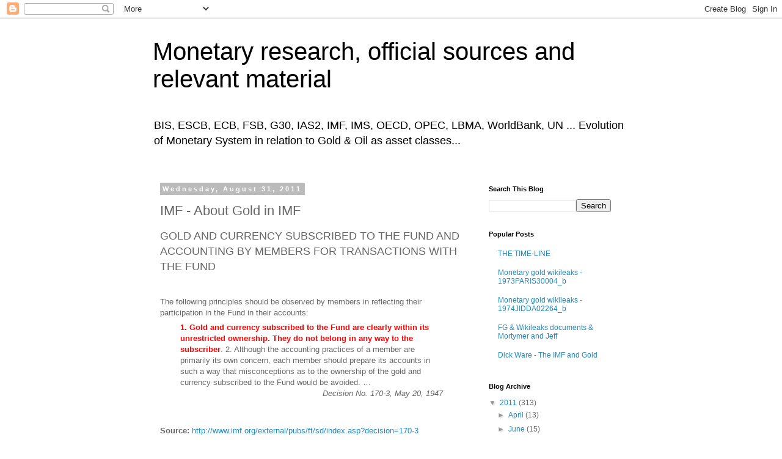

--- FILE ---
content_type: text/html; charset=UTF-8
request_url: https://anotherfreegoldblog.blogspot.com/2011/08/imf-about-gold-in-imf.html
body_size: 12863
content:
<!DOCTYPE html>
<html class='v2' dir='ltr' lang='en'>
<head>
<link href='https://www.blogger.com/static/v1/widgets/335934321-css_bundle_v2.css' rel='stylesheet' type='text/css'/>
<meta content='width=1100' name='viewport'/>
<meta content='text/html; charset=UTF-8' http-equiv='Content-Type'/>
<meta content='blogger' name='generator'/>
<link href='https://anotherfreegoldblog.blogspot.com/favicon.ico' rel='icon' type='image/x-icon'/>
<link href='http://anotherfreegoldblog.blogspot.com/2011/08/imf-about-gold-in-imf.html' rel='canonical'/>
<link rel="alternate" type="application/atom+xml" title="Monetary research, official sources and relevant material - Atom" href="https://anotherfreegoldblog.blogspot.com/feeds/posts/default" />
<link rel="alternate" type="application/rss+xml" title="Monetary research, official sources and relevant material - RSS" href="https://anotherfreegoldblog.blogspot.com/feeds/posts/default?alt=rss" />
<link rel="service.post" type="application/atom+xml" title="Monetary research, official sources and relevant material - Atom" href="https://www.blogger.com/feeds/538730199298720474/posts/default" />

<link rel="alternate" type="application/atom+xml" title="Monetary research, official sources and relevant material - Atom" href="https://anotherfreegoldblog.blogspot.com/feeds/2596443238501008960/comments/default" />
<!--Can't find substitution for tag [blog.ieCssRetrofitLinks]-->
<meta content='http://anotherfreegoldblog.blogspot.com/2011/08/imf-about-gold-in-imf.html' property='og:url'/>
<meta content='IMF - About Gold in IMF' property='og:title'/>
<meta content='BIS, ESCB, ECB, FSB, G30, IAS2, IMF, IMS, OECD, OPEC, LBMA, WorldBank, UN ...' property='og:description'/>
<title>Monetary research, official sources and relevant material: IMF - About Gold in IMF</title>
<style id='page-skin-1' type='text/css'><!--
/*
-----------------------------------------------
Blogger Template Style
Name:     Simple
Designer: Blogger
URL:      www.blogger.com
----------------------------------------------- */
/* Content
----------------------------------------------- */
body {
font: normal normal 12px Arial, Tahoma, Helvetica, FreeSans, sans-serif;
color: #666666;
background: #ffffff none repeat scroll top left;
padding: 0 0 0 0;
}
html body .region-inner {
min-width: 0;
max-width: 100%;
width: auto;
}
h2 {
font-size: 22px;
}
a:link {
text-decoration:none;
color: #2288bb;
}
a:visited {
text-decoration:none;
color: #888888;
}
a:hover {
text-decoration:underline;
color: #33aaff;
}
.body-fauxcolumn-outer .fauxcolumn-inner {
background: transparent none repeat scroll top left;
_background-image: none;
}
.body-fauxcolumn-outer .cap-top {
position: absolute;
z-index: 1;
height: 400px;
width: 100%;
}
.body-fauxcolumn-outer .cap-top .cap-left {
width: 100%;
background: transparent none repeat-x scroll top left;
_background-image: none;
}
.content-outer {
-moz-box-shadow: 0 0 0 rgba(0, 0, 0, .15);
-webkit-box-shadow: 0 0 0 rgba(0, 0, 0, .15);
-goog-ms-box-shadow: 0 0 0 #333333;
box-shadow: 0 0 0 rgba(0, 0, 0, .15);
margin-bottom: 1px;
}
.content-inner {
padding: 10px 40px;
}
.content-inner {
background-color: #ffffff;
}
/* Header
----------------------------------------------- */
.header-outer {
background: transparent none repeat-x scroll 0 -400px;
_background-image: none;
}
.Header h1 {
font: normal normal 40px 'Trebuchet MS',Trebuchet,Verdana,sans-serif;
color: #000000;
text-shadow: 0 0 0 rgba(0, 0, 0, .2);
}
.Header h1 a {
color: #000000;
}
.Header .description {
font-size: 18px;
color: #000000;
}
.header-inner .Header .titlewrapper {
padding: 22px 0;
}
.header-inner .Header .descriptionwrapper {
padding: 0 0;
}
/* Tabs
----------------------------------------------- */
.tabs-inner .section:first-child {
border-top: 0 solid #dddddd;
}
.tabs-inner .section:first-child ul {
margin-top: -1px;
border-top: 1px solid #dddddd;
border-left: 1px solid #dddddd;
border-right: 1px solid #dddddd;
}
.tabs-inner .widget ul {
background: transparent none repeat-x scroll 0 -800px;
_background-image: none;
border-bottom: 1px solid #dddddd;
margin-top: 0;
margin-left: -30px;
margin-right: -30px;
}
.tabs-inner .widget li a {
display: inline-block;
padding: .6em 1em;
font: normal normal 12px Arial, Tahoma, Helvetica, FreeSans, sans-serif;
color: #000000;
border-left: 1px solid #ffffff;
border-right: 1px solid #dddddd;
}
.tabs-inner .widget li:first-child a {
border-left: none;
}
.tabs-inner .widget li.selected a, .tabs-inner .widget li a:hover {
color: #000000;
background-color: #eeeeee;
text-decoration: none;
}
/* Columns
----------------------------------------------- */
.main-outer {
border-top: 0 solid transparent;
}
.fauxcolumn-left-outer .fauxcolumn-inner {
border-right: 1px solid transparent;
}
.fauxcolumn-right-outer .fauxcolumn-inner {
border-left: 1px solid transparent;
}
/* Headings
----------------------------------------------- */
div.widget > h2,
div.widget h2.title {
margin: 0 0 1em 0;
font: normal bold 11px 'Trebuchet MS',Trebuchet,Verdana,sans-serif;
color: #000000;
}
/* Widgets
----------------------------------------------- */
.widget .zippy {
color: #999999;
text-shadow: 2px 2px 1px rgba(0, 0, 0, .1);
}
.widget .popular-posts ul {
list-style: none;
}
/* Posts
----------------------------------------------- */
h2.date-header {
font: normal bold 11px Arial, Tahoma, Helvetica, FreeSans, sans-serif;
}
.date-header span {
background-color: #bbbbbb;
color: #ffffff;
padding: 0.4em;
letter-spacing: 3px;
margin: inherit;
}
.main-inner {
padding-top: 35px;
padding-bottom: 65px;
}
.main-inner .column-center-inner {
padding: 0 0;
}
.main-inner .column-center-inner .section {
margin: 0 1em;
}
.post {
margin: 0 0 45px 0;
}
h3.post-title, .comments h4 {
font: normal normal 22px 'Trebuchet MS',Trebuchet,Verdana,sans-serif;
margin: .75em 0 0;
}
.post-body {
font-size: 110%;
line-height: 1.4;
position: relative;
}
.post-body img, .post-body .tr-caption-container, .Profile img, .Image img,
.BlogList .item-thumbnail img {
padding: 2px;
background: #ffffff;
border: 1px solid #eeeeee;
-moz-box-shadow: 1px 1px 5px rgba(0, 0, 0, .1);
-webkit-box-shadow: 1px 1px 5px rgba(0, 0, 0, .1);
box-shadow: 1px 1px 5px rgba(0, 0, 0, .1);
}
.post-body img, .post-body .tr-caption-container {
padding: 5px;
}
.post-body .tr-caption-container {
color: #666666;
}
.post-body .tr-caption-container img {
padding: 0;
background: transparent;
border: none;
-moz-box-shadow: 0 0 0 rgba(0, 0, 0, .1);
-webkit-box-shadow: 0 0 0 rgba(0, 0, 0, .1);
box-shadow: 0 0 0 rgba(0, 0, 0, .1);
}
.post-header {
margin: 0 0 1.5em;
line-height: 1.6;
font-size: 90%;
}
.post-footer {
margin: 20px -2px 0;
padding: 5px 10px;
color: #666666;
background-color: #eeeeee;
border-bottom: 1px solid #eeeeee;
line-height: 1.6;
font-size: 90%;
}
#comments .comment-author {
padding-top: 1.5em;
border-top: 1px solid transparent;
background-position: 0 1.5em;
}
#comments .comment-author:first-child {
padding-top: 0;
border-top: none;
}
.avatar-image-container {
margin: .2em 0 0;
}
#comments .avatar-image-container img {
border: 1px solid #eeeeee;
}
/* Comments
----------------------------------------------- */
.comments .comments-content .icon.blog-author {
background-repeat: no-repeat;
background-image: url([data-uri]);
}
.comments .comments-content .loadmore a {
border-top: 1px solid #999999;
border-bottom: 1px solid #999999;
}
.comments .comment-thread.inline-thread {
background-color: #eeeeee;
}
.comments .continue {
border-top: 2px solid #999999;
}
/* Accents
---------------------------------------------- */
.section-columns td.columns-cell {
border-left: 1px solid transparent;
}
.blog-pager {
background: transparent url(//www.blogblog.com/1kt/simple/paging_dot.png) repeat-x scroll top center;
}
.blog-pager-older-link, .home-link,
.blog-pager-newer-link {
background-color: #ffffff;
padding: 5px;
}
.footer-outer {
border-top: 1px dashed #bbbbbb;
}
/* Mobile
----------------------------------------------- */
body.mobile  {
background-size: auto;
}
.mobile .body-fauxcolumn-outer {
background: transparent none repeat scroll top left;
}
.mobile .body-fauxcolumn-outer .cap-top {
background-size: 100% auto;
}
.mobile .content-outer {
-webkit-box-shadow: 0 0 3px rgba(0, 0, 0, .15);
box-shadow: 0 0 3px rgba(0, 0, 0, .15);
}
.mobile .tabs-inner .widget ul {
margin-left: 0;
margin-right: 0;
}
.mobile .post {
margin: 0;
}
.mobile .main-inner .column-center-inner .section {
margin: 0;
}
.mobile .date-header span {
padding: 0.1em 10px;
margin: 0 -10px;
}
.mobile h3.post-title {
margin: 0;
}
.mobile .blog-pager {
background: transparent none no-repeat scroll top center;
}
.mobile .footer-outer {
border-top: none;
}
.mobile .main-inner, .mobile .footer-inner {
background-color: #ffffff;
}
.mobile-index-contents {
color: #666666;
}
.mobile-link-button {
background-color: #2288bb;
}
.mobile-link-button a:link, .mobile-link-button a:visited {
color: #ffffff;
}
.mobile .tabs-inner .section:first-child {
border-top: none;
}
.mobile .tabs-inner .PageList .widget-content {
background-color: #eeeeee;
color: #000000;
border-top: 1px solid #dddddd;
border-bottom: 1px solid #dddddd;
}
.mobile .tabs-inner .PageList .widget-content .pagelist-arrow {
border-left: 1px solid #dddddd;
}

--></style>
<style id='template-skin-1' type='text/css'><!--
body {
min-width: 860px;
}
.content-outer, .content-fauxcolumn-outer, .region-inner {
min-width: 860px;
max-width: 860px;
_width: 860px;
}
.main-inner .columns {
padding-left: 0px;
padding-right: 260px;
}
.main-inner .fauxcolumn-center-outer {
left: 0px;
right: 260px;
/* IE6 does not respect left and right together */
_width: expression(this.parentNode.offsetWidth -
parseInt("0px") -
parseInt("260px") + 'px');
}
.main-inner .fauxcolumn-left-outer {
width: 0px;
}
.main-inner .fauxcolumn-right-outer {
width: 260px;
}
.main-inner .column-left-outer {
width: 0px;
right: 100%;
margin-left: -0px;
}
.main-inner .column-right-outer {
width: 260px;
margin-right: -260px;
}
#layout {
min-width: 0;
}
#layout .content-outer {
min-width: 0;
width: 800px;
}
#layout .region-inner {
min-width: 0;
width: auto;
}
body#layout div.add_widget {
padding: 8px;
}
body#layout div.add_widget a {
margin-left: 32px;
}
--></style>
<link href='https://www.blogger.com/dyn-css/authorization.css?targetBlogID=538730199298720474&amp;zx=804c5f8e-38a3-4049-a152-245e185abcd0' media='none' onload='if(media!=&#39;all&#39;)media=&#39;all&#39;' rel='stylesheet'/><noscript><link href='https://www.blogger.com/dyn-css/authorization.css?targetBlogID=538730199298720474&amp;zx=804c5f8e-38a3-4049-a152-245e185abcd0' rel='stylesheet'/></noscript>
<meta name='google-adsense-platform-account' content='ca-host-pub-1556223355139109'/>
<meta name='google-adsense-platform-domain' content='blogspot.com'/>

</head>
<body class='loading variant-simplysimple'>
<div class='navbar section' id='navbar' name='Navbar'><div class='widget Navbar' data-version='1' id='Navbar1'><script type="text/javascript">
    function setAttributeOnload(object, attribute, val) {
      if(window.addEventListener) {
        window.addEventListener('load',
          function(){ object[attribute] = val; }, false);
      } else {
        window.attachEvent('onload', function(){ object[attribute] = val; });
      }
    }
  </script>
<div id="navbar-iframe-container"></div>
<script type="text/javascript" src="https://apis.google.com/js/platform.js"></script>
<script type="text/javascript">
      gapi.load("gapi.iframes:gapi.iframes.style.bubble", function() {
        if (gapi.iframes && gapi.iframes.getContext) {
          gapi.iframes.getContext().openChild({
              url: 'https://www.blogger.com/navbar/538730199298720474?po\x3d2596443238501008960\x26origin\x3dhttps://anotherfreegoldblog.blogspot.com',
              where: document.getElementById("navbar-iframe-container"),
              id: "navbar-iframe"
          });
        }
      });
    </script><script type="text/javascript">
(function() {
var script = document.createElement('script');
script.type = 'text/javascript';
script.src = '//pagead2.googlesyndication.com/pagead/js/google_top_exp.js';
var head = document.getElementsByTagName('head')[0];
if (head) {
head.appendChild(script);
}})();
</script>
</div></div>
<div class='body-fauxcolumns'>
<div class='fauxcolumn-outer body-fauxcolumn-outer'>
<div class='cap-top'>
<div class='cap-left'></div>
<div class='cap-right'></div>
</div>
<div class='fauxborder-left'>
<div class='fauxborder-right'></div>
<div class='fauxcolumn-inner'>
</div>
</div>
<div class='cap-bottom'>
<div class='cap-left'></div>
<div class='cap-right'></div>
</div>
</div>
</div>
<div class='content'>
<div class='content-fauxcolumns'>
<div class='fauxcolumn-outer content-fauxcolumn-outer'>
<div class='cap-top'>
<div class='cap-left'></div>
<div class='cap-right'></div>
</div>
<div class='fauxborder-left'>
<div class='fauxborder-right'></div>
<div class='fauxcolumn-inner'>
</div>
</div>
<div class='cap-bottom'>
<div class='cap-left'></div>
<div class='cap-right'></div>
</div>
</div>
</div>
<div class='content-outer'>
<div class='content-cap-top cap-top'>
<div class='cap-left'></div>
<div class='cap-right'></div>
</div>
<div class='fauxborder-left content-fauxborder-left'>
<div class='fauxborder-right content-fauxborder-right'></div>
<div class='content-inner'>
<header>
<div class='header-outer'>
<div class='header-cap-top cap-top'>
<div class='cap-left'></div>
<div class='cap-right'></div>
</div>
<div class='fauxborder-left header-fauxborder-left'>
<div class='fauxborder-right header-fauxborder-right'></div>
<div class='region-inner header-inner'>
<div class='header section' id='header' name='Header'><div class='widget Header' data-version='1' id='Header1'>
<div id='header-inner'>
<div class='titlewrapper'>
<h1 class='title'>
<a href='https://anotherfreegoldblog.blogspot.com/'>
Monetary research, official sources and relevant material
</a>
</h1>
</div>
<div class='descriptionwrapper'>
<p class='description'><span>BIS, ESCB, ECB, FSB, G30, IAS2, IMF, IMS, OECD, OPEC, LBMA, WorldBank, UN ... Evolution of Monetary System in relation to Gold &amp; Oil as asset classes...</span></p>
</div>
</div>
</div></div>
</div>
</div>
<div class='header-cap-bottom cap-bottom'>
<div class='cap-left'></div>
<div class='cap-right'></div>
</div>
</div>
</header>
<div class='tabs-outer'>
<div class='tabs-cap-top cap-top'>
<div class='cap-left'></div>
<div class='cap-right'></div>
</div>
<div class='fauxborder-left tabs-fauxborder-left'>
<div class='fauxborder-right tabs-fauxborder-right'></div>
<div class='region-inner tabs-inner'>
<div class='tabs no-items section' id='crosscol' name='Cross-Column'></div>
<div class='tabs no-items section' id='crosscol-overflow' name='Cross-Column 2'></div>
</div>
</div>
<div class='tabs-cap-bottom cap-bottom'>
<div class='cap-left'></div>
<div class='cap-right'></div>
</div>
</div>
<div class='main-outer'>
<div class='main-cap-top cap-top'>
<div class='cap-left'></div>
<div class='cap-right'></div>
</div>
<div class='fauxborder-left main-fauxborder-left'>
<div class='fauxborder-right main-fauxborder-right'></div>
<div class='region-inner main-inner'>
<div class='columns fauxcolumns'>
<div class='fauxcolumn-outer fauxcolumn-center-outer'>
<div class='cap-top'>
<div class='cap-left'></div>
<div class='cap-right'></div>
</div>
<div class='fauxborder-left'>
<div class='fauxborder-right'></div>
<div class='fauxcolumn-inner'>
</div>
</div>
<div class='cap-bottom'>
<div class='cap-left'></div>
<div class='cap-right'></div>
</div>
</div>
<div class='fauxcolumn-outer fauxcolumn-left-outer'>
<div class='cap-top'>
<div class='cap-left'></div>
<div class='cap-right'></div>
</div>
<div class='fauxborder-left'>
<div class='fauxborder-right'></div>
<div class='fauxcolumn-inner'>
</div>
</div>
<div class='cap-bottom'>
<div class='cap-left'></div>
<div class='cap-right'></div>
</div>
</div>
<div class='fauxcolumn-outer fauxcolumn-right-outer'>
<div class='cap-top'>
<div class='cap-left'></div>
<div class='cap-right'></div>
</div>
<div class='fauxborder-left'>
<div class='fauxborder-right'></div>
<div class='fauxcolumn-inner'>
</div>
</div>
<div class='cap-bottom'>
<div class='cap-left'></div>
<div class='cap-right'></div>
</div>
</div>
<!-- corrects IE6 width calculation -->
<div class='columns-inner'>
<div class='column-center-outer'>
<div class='column-center-inner'>
<div class='main section' id='main' name='Main'><div class='widget Blog' data-version='1' id='Blog1'>
<div class='blog-posts hfeed'>

          <div class="date-outer">
        
<h2 class='date-header'><span>Wednesday, August 31, 2011</span></h2>

          <div class="date-posts">
        
<div class='post-outer'>
<div class='post hentry uncustomized-post-template' itemprop='blogPost' itemscope='itemscope' itemtype='http://schema.org/BlogPosting'>
<meta content='538730199298720474' itemprop='blogId'/>
<meta content='2596443238501008960' itemprop='postId'/>
<a name='2596443238501008960'></a>
<h3 class='post-title entry-title' itemprop='name'>
IMF - About Gold in IMF
</h3>
<div class='post-header'>
<div class='post-header-line-1'></div>
</div>
<div class='post-body entry-content' id='post-body-2596443238501008960' itemprop='description articleBody'>
<span style="font-size: large;">GOLD AND CURRENCY SUBSCRIBED TO THE FUND AND ACCOUNTING BY MEMBERS FOR TRANSACTIONS WITH THE FUND</span><br />
<br />
<br />
<a href="//www.blogger.com/post-edit.g?blogID=538730199298720474&amp;postID=2596443238501008960&amp;from=pencil" name="P713_30321"></a>The following principles should be observed by members in reflecting their participation in the Fund in their accounts:<br />
<ul><b><span style="color: red;">1. </span></b><b style="color: red;">Gold and currency subscribed to the Fund are clearly within  its unrestricted ownership</b><b style="color: red;">. They do not belong in any way to the  subscriber</b>.   

2. Although the accounting practices of a member are primarily its  own concern, each member should prepare its accounts in such a way that  misconceptions as to the ownership of the gold and currency subscribed  to the Fund would be avoided. &#8230; <div align="RIGHT"><i>Decision No. 170-3,</i> <i>May 20, 1947</i></div><div align="RIGHT"></div></ul><br />
<br />
<b>Source:</b> <a href="http://www.imf.org/external/pubs/ft/sd/index.asp?decision=170-3">http://www.imf.org/external/pubs/ft/sd/index.asp?decision=170-3</a> 
<div style='clear: both;'></div>
</div>
<div class='post-footer'>
<div class='post-footer-line post-footer-line-1'>
<span class='post-author vcard'>
Posted by
<span class='fn' itemprop='author' itemscope='itemscope' itemtype='http://schema.org/Person'>
<span itemprop='name'>@mortymer001</span>
</span>
</span>
<span class='post-timestamp'>
at
<meta content='http://anotherfreegoldblog.blogspot.com/2011/08/imf-about-gold-in-imf.html' itemprop='url'/>
<a class='timestamp-link' href='https://anotherfreegoldblog.blogspot.com/2011/08/imf-about-gold-in-imf.html' rel='bookmark' title='permanent link'><abbr class='published' itemprop='datePublished' title='2011-08-31T11:32:00+03:00'>11:32&#8239;AM</abbr></a>
</span>
<span class='post-comment-link'>
</span>
<span class='post-icons'>
<span class='item-control blog-admin pid-840020270'>
<a href='https://www.blogger.com/post-edit.g?blogID=538730199298720474&postID=2596443238501008960&from=pencil' title='Edit Post'>
<img alt='' class='icon-action' height='18' src='https://resources.blogblog.com/img/icon18_edit_allbkg.gif' width='18'/>
</a>
</span>
</span>
<div class='post-share-buttons goog-inline-block'>
<a class='goog-inline-block share-button sb-email' href='https://www.blogger.com/share-post.g?blogID=538730199298720474&postID=2596443238501008960&target=email' target='_blank' title='Email This'><span class='share-button-link-text'>Email This</span></a><a class='goog-inline-block share-button sb-blog' href='https://www.blogger.com/share-post.g?blogID=538730199298720474&postID=2596443238501008960&target=blog' onclick='window.open(this.href, "_blank", "height=270,width=475"); return false;' target='_blank' title='BlogThis!'><span class='share-button-link-text'>BlogThis!</span></a><a class='goog-inline-block share-button sb-twitter' href='https://www.blogger.com/share-post.g?blogID=538730199298720474&postID=2596443238501008960&target=twitter' target='_blank' title='Share to X'><span class='share-button-link-text'>Share to X</span></a><a class='goog-inline-block share-button sb-facebook' href='https://www.blogger.com/share-post.g?blogID=538730199298720474&postID=2596443238501008960&target=facebook' onclick='window.open(this.href, "_blank", "height=430,width=640"); return false;' target='_blank' title='Share to Facebook'><span class='share-button-link-text'>Share to Facebook</span></a><a class='goog-inline-block share-button sb-pinterest' href='https://www.blogger.com/share-post.g?blogID=538730199298720474&postID=2596443238501008960&target=pinterest' target='_blank' title='Share to Pinterest'><span class='share-button-link-text'>Share to Pinterest</span></a>
</div>
</div>
<div class='post-footer-line post-footer-line-2'>
<span class='post-labels'>
</span>
</div>
<div class='post-footer-line post-footer-line-3'>
<span class='post-location'>
</span>
</div>
</div>
</div>
<div class='comments' id='comments'>
<a name='comments'></a>
<h4>No comments:</h4>
<div id='Blog1_comments-block-wrapper'>
<dl class='' id='comments-block'>
</dl>
</div>
<p class='comment-footer'>
<div class='comment-form'>
<a name='comment-form'></a>
<h4 id='comment-post-message'>Post a Comment</h4>
<p>
</p>
<a href='https://www.blogger.com/comment/frame/538730199298720474?po=2596443238501008960&hl=en&saa=85391&origin=https://anotherfreegoldblog.blogspot.com' id='comment-editor-src'></a>
<iframe allowtransparency='true' class='blogger-iframe-colorize blogger-comment-from-post' frameborder='0' height='410px' id='comment-editor' name='comment-editor' src='' width='100%'></iframe>
<script src='https://www.blogger.com/static/v1/jsbin/2830521187-comment_from_post_iframe.js' type='text/javascript'></script>
<script type='text/javascript'>
      BLOG_CMT_createIframe('https://www.blogger.com/rpc_relay.html');
    </script>
</div>
</p>
</div>
</div>

        </div></div>
      
</div>
<div class='blog-pager' id='blog-pager'>
<span id='blog-pager-newer-link'>
<a class='blog-pager-newer-link' href='https://anotherfreegoldblog.blogspot.com/2011/08/imf-modalities-of-gold-pledge-for-use.html' id='Blog1_blog-pager-newer-link' title='Newer Post'>Newer Post</a>
</span>
<span id='blog-pager-older-link'>
<a class='blog-pager-older-link' href='https://anotherfreegoldblog.blogspot.com/2011/08/imf-thirty-fifth-issue-e-off-market.html' id='Blog1_blog-pager-older-link' title='Older Post'>Older Post</a>
</span>
<a class='home-link' href='https://anotherfreegoldblog.blogspot.com/'>Home</a>
</div>
<div class='clear'></div>
<div class='post-feeds'>
<div class='feed-links'>
Subscribe to:
<a class='feed-link' href='https://anotherfreegoldblog.blogspot.com/feeds/2596443238501008960/comments/default' target='_blank' type='application/atom+xml'>Post Comments (Atom)</a>
</div>
</div>
</div></div>
</div>
</div>
<div class='column-left-outer'>
<div class='column-left-inner'>
<aside>
</aside>
</div>
</div>
<div class='column-right-outer'>
<div class='column-right-inner'>
<aside>
<div class='sidebar section' id='sidebar-right-1'><div class='widget BlogSearch' data-version='1' id='BlogSearch1'>
<h2 class='title'>Search This Blog</h2>
<div class='widget-content'>
<div id='BlogSearch1_form'>
<form action='https://anotherfreegoldblog.blogspot.com/search' class='gsc-search-box' target='_top'>
<table cellpadding='0' cellspacing='0' class='gsc-search-box'>
<tbody>
<tr>
<td class='gsc-input'>
<input autocomplete='off' class='gsc-input' name='q' size='10' title='search' type='text' value=''/>
</td>
<td class='gsc-search-button'>
<input class='gsc-search-button' title='search' type='submit' value='Search'/>
</td>
</tr>
</tbody>
</table>
</form>
</div>
</div>
<div class='clear'></div>
</div><div class='widget PopularPosts' data-version='1' id='PopularPosts1'>
<h2>Popular Posts</h2>
<div class='widget-content popular-posts'>
<ul>
<li>
<a href='https://anotherfreegoldblog.blogspot.com/2011/04/time-line-what-we-need-to-learn-is.html'>THE TIME-LINE</a>
</li>
<li>
<a href='https://anotherfreegoldblog.blogspot.com/2013/04/monetary-gold-wikileaks-1973paris30004b.html'>Monetary gold wikileaks - 1973PARIS30004_b</a>
</li>
<li>
<a href='https://anotherfreegoldblog.blogspot.com/2013/04/monetary-gold-wikileaks-1974jidda02264b.html'>Monetary gold wikileaks - 1974JIDDA02264_b</a>
</li>
<li>
<a href='https://anotherfreegoldblog.blogspot.com/2013/04/fg-wikileaks-documents-mortymer-and-jeff.html'>FG & Wikileaks documents & Mortymer and Jeff</a>
</li>
<li>
<a href='https://anotherfreegoldblog.blogspot.com/2015/12/dick-ware-imf-and-gold.html'>Dick Ware - The IMF and Gold </a>
</li>
</ul>
<div class='clear'></div>
</div>
</div><div class='widget BlogArchive' data-version='1' id='BlogArchive1'>
<h2>Blog Archive</h2>
<div class='widget-content'>
<div id='ArchiveList'>
<div id='BlogArchive1_ArchiveList'>
<ul class='hierarchy'>
<li class='archivedate expanded'>
<a class='toggle' href='javascript:void(0)'>
<span class='zippy toggle-open'>

        &#9660;&#160;
      
</span>
</a>
<a class='post-count-link' href='https://anotherfreegoldblog.blogspot.com/2011/'>
2011
</a>
<span class='post-count' dir='ltr'>(313)</span>
<ul class='hierarchy'>
<li class='archivedate collapsed'>
<a class='toggle' href='javascript:void(0)'>
<span class='zippy'>

        &#9658;&#160;
      
</span>
</a>
<a class='post-count-link' href='https://anotherfreegoldblog.blogspot.com/2011/04/'>
April
</a>
<span class='post-count' dir='ltr'>(13)</span>
</li>
</ul>
<ul class='hierarchy'>
<li class='archivedate collapsed'>
<a class='toggle' href='javascript:void(0)'>
<span class='zippy'>

        &#9658;&#160;
      
</span>
</a>
<a class='post-count-link' href='https://anotherfreegoldblog.blogspot.com/2011/06/'>
June
</a>
<span class='post-count' dir='ltr'>(15)</span>
</li>
</ul>
<ul class='hierarchy'>
<li class='archivedate collapsed'>
<a class='toggle' href='javascript:void(0)'>
<span class='zippy'>

        &#9658;&#160;
      
</span>
</a>
<a class='post-count-link' href='https://anotherfreegoldblog.blogspot.com/2011/07/'>
July
</a>
<span class='post-count' dir='ltr'>(29)</span>
</li>
</ul>
<ul class='hierarchy'>
<li class='archivedate expanded'>
<a class='toggle' href='javascript:void(0)'>
<span class='zippy toggle-open'>

        &#9660;&#160;
      
</span>
</a>
<a class='post-count-link' href='https://anotherfreegoldblog.blogspot.com/2011/08/'>
August
</a>
<span class='post-count' dir='ltr'>(91)</span>
<ul class='posts'>
<li><a href='https://anotherfreegoldblog.blogspot.com/2011/08/value-of-repeat-lending.html'>BIS - The value of repeat lending</a></li>
<li><a href='https://anotherfreegoldblog.blogspot.com/2011/08/international-framework-for-liquidity.html'>BIS - International framework for liquidity risk m...</a></li>
<li><a href='https://anotherfreegoldblog.blogspot.com/2011/08/imf-statement-on-us-agreement-to-raise.html'>IMF - IMF Statement on U.S. Agreement to Raise Deb...</a></li>
<li><a href='https://anotherfreegoldblog.blogspot.com/2011/08/ghost-of-bancor.html'>TPS - THE GHOST OF BANCOR</a></li>
<li><a href='https://anotherfreegoldblog.blogspot.com/2011/08/case-for-gold-as-reserve-asset-in-gcc.html'>The Case for Gold as a Reserve Asset in the GCC</a></li>
<li><a href='https://anotherfreegoldblog.blogspot.com/2011/08/silence.html'>Silence</a></li>
<li><a href='https://anotherfreegoldblog.blogspot.com/2011/08/silence-update.html'>Silence - update</a></li>
<li><a href='https://anotherfreegoldblog.blogspot.com/2011/08/timeline-updated.html'>UPD/ The Timeline updated</a></li>
<li><a href='https://anotherfreegoldblog.blogspot.com/2011/08/global-goldrush-emminent.html'>Global Goldrush emminent?</a></li>
<li><a href='https://anotherfreegoldblog.blogspot.com/2011/08/robert-mundell-explains.html'>RM - Robert Mundell explains...</a></li>
<li><a href='https://anotherfreegoldblog.blogspot.com/2011/08/willem-frederik-duisenberg.html'>WFD - WILLEM FREDERIK DUISENBERG</a></li>
<li><a href='https://anotherfreegoldblog.blogspot.com/2011/08/economic-and-monetary-union-emu.html'>EU - Economic and Monetary Union (EMU)</a></li>
<li><a href='https://anotherfreegoldblog.blogspot.com/2011/08/mission-of-european-central-bank.html'>ECB - The mission of the European Central Bank</a></li>
<li><a href='https://anotherfreegoldblog.blogspot.com/2011/08/mission-of-eurosystem.html'>ECB - The mission of the Eurosystem</a></li>
<li><a href='https://anotherfreegoldblog.blogspot.com/2011/08/interinstitutional-file-20110202-cod.html'>EU - Interinstitutional File:  2011/0202 (COD)</a></li>
<li><a href='https://anotherfreegoldblog.blogspot.com/2011/08/interinstitutional-file-20100250-cod.html'>EU - Interinstitutional File: 2010/0250 (COD)</a></li>
<li><a href='https://anotherfreegoldblog.blogspot.com/2011/08/proposal-for-council-directive-on.html'>EU - Proposal for a Council Directive on the commo...</a></li>
<li><a href='https://anotherfreegoldblog.blogspot.com/2011/08/annex-to-proposal-for-regulation-of.html'>EU - Annex A to the Proposal for a Regulation of t...</a></li>
<li><a href='https://anotherfreegoldblog.blogspot.com/2011/08/irving-fisher-committee-on-central-bank.html'>IFC - IRVING FISHER COMMITTEE ON CENTRAL-BANK STAT...</a></li>
<li><a href='https://anotherfreegoldblog.blogspot.com/2011/08/irving-fisher-commitee-bulletins.html'>IFC - Irving Fisher Commitee &amp; bulletins</a></li>
<li><a href='https://anotherfreegoldblog.blogspot.com/2011/08/56-inflation-and-deflation-economic.html'>IFC - Irving Fisher: Short story n. 56. - Inflatio...</a></li>
<li><a href='https://anotherfreegoldblog.blogspot.com/2011/08/look-into-bis-past-gold-shipments-1938.html'>BIS - Look into the BIS past - gold shipments 1938...</a></li>
<li><a href='https://anotherfreegoldblog.blogspot.com/2011/08/milliarium-aureum-ii-sequel.html'>Milliarium aureum II - sequel</a></li>
<li><a href='https://anotherfreegoldblog.blogspot.com/2011/08/ignazio-visco-tommaso-padoa-schioppa.html'>TPS - Founders of Euro - Tommaso Padoa-Schioppa</a></li>
<li><a href='https://anotherfreegoldblog.blogspot.com/2011/08/distinguishing-global-dollar-reserves.html'>BIS - The external support of the dollar</a></li>
<li><a href='https://anotherfreegoldblog.blogspot.com/2011/08/palais-royal-initiative.html'>Palais-Royal Initiative</a></li>
<li><a href='https://anotherfreegoldblog.blogspot.com/2011/08/mr-duisenberg-european-integration.html'>PJF - Mr Duisenberg &amp; European integration</a></li>
<li><a href='https://anotherfreegoldblog.blogspot.com/2011/08/sources-page-updated.html'>UPD/ Sources page updated</a></li>
<li><a href='https://anotherfreegoldblog.blogspot.com/2011/08/jeff-said.html'>Jeff said...</a></li>
<li><a href='https://anotherfreegoldblog.blogspot.com/2011/08/vip-page-updated.html'>UPD/ VIP page updated</a></li>
<li><a href='https://anotherfreegoldblog.blogspot.com/2011/08/on-eve-of-euro.html'>TPS - On the eve of the euro</a></li>
<li><a href='https://anotherfreegoldblog.blogspot.com/2011/08/tommaso-padoa-schioppa-economist-policy.html'>TPS - Tommaso Padoa-Schioppa: Economist, policy-ma...</a></li>
<li><a href='https://anotherfreegoldblog.blogspot.com/2011/08/and-this-does-sound-like-foa.html'>And this does sound like FOA (by Jeff)</a></li>
<li><a href='https://anotherfreegoldblog.blogspot.com/2011/08/e-pluribus-unum-legacy-of-tommaso-padoa.html'>TPS - E pluribus unum &#8211; the legacy of Tommaso Pado...</a></li>
<li><a href='https://anotherfreegoldblog.blogspot.com/2011/08/european-union-and-russian-federation.html'>The European Union and the Russian Federation: Cha...</a></li>
<li><a href='https://anotherfreegoldblog.blogspot.com/2011/08/institutional-framework-of-european.html'>ECB - The institutional framework of the European ...</a></li>
<li><a href='https://anotherfreegoldblog.blogspot.com/2011/08/introducing-think-tanks-1-notre-europe.html'>TT - Introducing Think-tanks 1: Notre Europe</a></li>
<li><a href='https://anotherfreegoldblog.blogspot.com/2011/08/short-update-on-tommaso-padoa-schioppa.html'>TPS - Short update on Tommaso Padoa-Schioppa</a></li>
<li><a href='https://anotherfreegoldblog.blogspot.com/2011/08/short-update-on-tommaso-padoa-schioppa_22.html'>TPS - Short update on Tommaso Padoa-Schioppa II (ORO)</a></li>
<li><a href='https://anotherfreegoldblog.blogspot.com/2011/08/short-update-on-tommaso-padoa-schioppa_6295.html'>TPS - Short update on Tommaso Padoa-Schioppa III (...</a></li>
<li><a href='https://anotherfreegoldblog.blogspot.com/2011/08/short-update-on-tommaso-padoa-schioppa_1371.html'>TPS - Short update on Tommaso Padoa-Schioppa IV (ORO)</a></li>
<li><a href='https://anotherfreegoldblog.blogspot.com/2011/08/short-update-on-tommaso-padoa-schioppa_3573.html'>TPS - Short update on Tommaso Padoa-Schioppa V  (b...</a></li>
<li><a href='https://anotherfreegoldblog.blogspot.com/2011/08/introducing-think-tanks-2-group-of.html'>TT - Introducing Think-tanks 2: Group of Thirty</a></li>
<li><a href='https://anotherfreegoldblog.blogspot.com/2011/08/2008-financial-crisis-and-its-aftermath.html'>G30 - The 2008 Financial Crisis and Its Aftermath:...</a></li>
<li><a href='https://anotherfreegoldblog.blogspot.com/2011/08/american-federal-reserve-system.html'>NE - The American Federal Reserve system: function...</a></li>
<li><a href='https://anotherfreegoldblog.blogspot.com/2011/08/international-monetary-system-by-banque.html'>IMS - &quot;International Monetary System&quot; by Banque de...</a></li>
<li><a href='https://anotherfreegoldblog.blogspot.com/2011/08/introducing-think-tanks-3-ceps.html'>TT - Introducing Think-tanks 3: CEPS</a></li>
<li><a href='https://anotherfreegoldblog.blogspot.com/2011/08/fsb-releases-consultation-documents-on.html'>FSB - FSB releases consultation documents on measu...</a></li>
<li><a href='https://anotherfreegoldblog.blogspot.com/2011/08/fsb-financial-stability-board.html'>FSB - Financial Stability Board</a></li>
<li><a href='https://anotherfreegoldblog.blogspot.com/2011/08/measures-for-global-systemically.html'>FSB - Measures for global systemically important b...</a></li>
<li><a href='https://anotherfreegoldblog.blogspot.com/2011/08/implementing-otc-derivatives-market.html'>FSB - Implementing OTC Derivatives Market Reforms</a></li>
<li><a href='https://anotherfreegoldblog.blogspot.com/2011/08/report-of-working-group-on-highly.html'>FSB - Report of the Working Group on Highly Levera...</a></li>
<li><a href='https://anotherfreegoldblog.blogspot.com/2011/08/fsb-financial-crisis-and-information.html'>FSB - The Financial Crisis and Information Gaps</a></li>
<li><a href='https://anotherfreegoldblog.blogspot.com/2011/08/swiss-gold-franc-web-site.html'>Swiss gold franc web site</a></li>
<li><a href='https://anotherfreegoldblog.blogspot.com/2011/08/tps-determination-of-euros-architect-in.html'>TPS - The determination of a Euro&#8217;s architect in t...</a></li>
<li><a href='https://anotherfreegoldblog.blogspot.com/2011/08/un-commission-of-experts-of-president.html'>UN - The Commission of Experts (UN general Asembly)</a></li>
<li><a href='https://anotherfreegoldblog.blogspot.com/2011/08/un-memo-to-commission-on-liquidity.html'>UN - Memo to the Commission on Liquidity Support a...</a></li>
<li><a href='https://anotherfreegoldblog.blogspot.com/2011/08/un-principles-for-new-financial.html'>UN - Principles for a New Financial Architecture</a></li>
<li><a href='https://anotherfreegoldblog.blogspot.com/2011/08/un-key-perspectives-commission-of.html'>UN - Key Perspectives (The Commission of Experts)</a></li>
<li><a href='https://anotherfreegoldblog.blogspot.com/2011/08/un-memo-to-commission-on-central-bank.html'>UN - Memo to the Commission on Central Bank Policies</a></li>
<li><a href='https://anotherfreegoldblog.blogspot.com/2011/08/tt-fit-ulc-triffin-international.html'>TT - FIT=ULC=Triffin International Foundation II</a></li>
<li><a href='https://anotherfreegoldblog.blogspot.com/2011/08/archives-triffin-inventaire-des-papiers.html'>Archives Triffin - Inventaire des papiers Triffin</a></li>
<li><a href='https://anotherfreegoldblog.blogspot.com/2011/08/ecb-jean-claude-trichet-about-sdrs.html'>ECB - Jean-Claude Trichet about SDRs &amp; currencies;...</a></li>
<li><a href='https://anotherfreegoldblog.blogspot.com/2011/08/imf-reforming-international-monetary.html'>IMF - Reforming the International Monetary System</a></li>
<li><a href='https://anotherfreegoldblog.blogspot.com/2011/08/imf-factsheet-special-drawing-rights.html'>IMF - Factsheet: Special Drawing Rights (SDRs)</a></li>
<li><a href='https://anotherfreegoldblog.blogspot.com/2011/08/on-hot-topic-of-sdrs-p-ri-once-again.html'>IMS - On the hot topic of SDRs - P-RI once again...</a></li>
<li><a href='https://anotherfreegoldblog.blogspot.com/2011/08/tps-europe-after-1992-three-essays.html'>TPS - Europe after 1992 Three essays</a></li>
<li><a href='https://anotherfreegoldblog.blogspot.com/2011/08/ifrs.html'>IAS - International Financial Reporting Standards</a></li>
<li><a href='https://anotherfreegoldblog.blogspot.com/2011/08/zhou-xiaochuan-reform-international.html'>IMS - Zhou Xiaochuan: Reform the International Mon...</a></li>
<li><a href='https://anotherfreegoldblog.blogspot.com/2011/08/imf-gold-in-imf.html'>IMF - Gold in the IMF</a></li>
<li><a href='https://anotherfreegoldblog.blogspot.com/2011/08/imf-special-drawing-right-sdr.html'>IMF - Special Drawing Right (SDR) Allocations</a></li>
<li><a href='https://anotherfreegoldblog.blogspot.com/2011/08/imf-general-and-special-sdr-allocations.html'>IMF - General and Special SDR Allocations - table</a></li>
<li><a href='https://anotherfreegoldblog.blogspot.com/2011/08/imf-imf-standing-borrowing-arrangements.html'>IMF - IMF Standing Borrowing Arrangements NAB</a></li>
<li><a href='https://anotherfreegoldblog.blogspot.com/2011/08/imf-exogenous-shocks-facility-high.html'>IMF - IMF lending - FactSheet</a></li>
<li><a href='https://anotherfreegoldblog.blogspot.com/2011/08/imf-exogenous-shocks-facility-high_29.html'>IMF - The Exogenous Shocks Facility- High Access C...</a></li>
<li><a href='https://anotherfreegoldblog.blogspot.com/2011/08/ias-gaap-generally-accepted-accounting.html'>IAS - GAAP Generally Accepted Accounting Principle...</a></li>
<li><a href='https://anotherfreegoldblog.blogspot.com/2011/08/un-issue-44-financial-assets.html'>UN - Issue 44 - Financial assets classification - ...</a></li>
<li><a href='https://anotherfreegoldblog.blogspot.com/2011/08/cb-unjapan-treatment-of-gold-in-balance.html'>CB - UN/Japan - Treatment of Gold in Balance of Pa...</a></li>
<li><a href='https://anotherfreegoldblog.blogspot.com/2011/08/tt-fondad.html'>TT - FONDAD</a></li>
<li><a href='https://anotherfreegoldblog.blogspot.com/2011/08/un-mm-iswgna-teleconference-3-april.html'>UN - MM: ISWGNA TELECONFERENCE 3 APRIL, 2008</a></li>
<li><a href='https://anotherfreegoldblog.blogspot.com/2011/08/jjt-international-monetary-crunch.html'>JJT - The International Monetary Crunch: Crisis or...</a></li>
<li><a href='https://anotherfreegoldblog.blogspot.com/2011/08/un-substantive-comments-on-draft.html'>UN - Substantive Comments on the Draft Chapters of...</a></li>
<li><a href='https://anotherfreegoldblog.blogspot.com/2011/08/imf-gordon-brown-about-uk-gold-sales.html'>IMF - Gordon Brown about UK gold sales - Transcrip...</a></li>
<li><a href='https://anotherfreegoldblog.blogspot.com/2011/08/imf-transcript-of-conference-call-with.html'>IMF - Transcript of a Conference Call with a Senio...</a></li>
<li><a href='https://anotherfreegoldblog.blogspot.com/2011/08/imf-articles-of-agreement-of.html'>IMF - Articles of Agreement of the International M...</a></li>
<li><a href='https://anotherfreegoldblog.blogspot.com/2011/08/imf-thirty-fifth-issue-e-off-market.html'>IMF - Thirty- Fifth Issue -- E. Off-Market Transac...</a></li>
<li><a href='https://anotherfreegoldblog.blogspot.com/2011/08/imf-about-gold-in-imf.html'>IMF - About Gold in IMF</a></li>
<li><a href='https://anotherfreegoldblog.blogspot.com/2011/08/imf-modalities-of-gold-pledge-for-use.html'>IMF - MODALITIES OF GOLD PLEDGE FOR USE OF PRGF TR...</a></li>
<li><a href='https://anotherfreegoldblog.blogspot.com/2011/08/imf-f-gold.html'>IMF - F--GOLD</a></li>
<li><a href='https://anotherfreegoldblog.blogspot.com/2011/08/collection-of-papers-0000039365pdf.html'>COLLECTION OF PAPERS - 000003936_5.pdf</a></li>
<li><a href='https://anotherfreegoldblog.blogspot.com/2011/08/jd-report-on-economic-and-monetary.html'>JD - Report on economic and monetary union in the ...</a></li>
</ul>
</li>
</ul>
<ul class='hierarchy'>
<li class='archivedate collapsed'>
<a class='toggle' href='javascript:void(0)'>
<span class='zippy'>

        &#9658;&#160;
      
</span>
</a>
<a class='post-count-link' href='https://anotherfreegoldblog.blogspot.com/2011/09/'>
September
</a>
<span class='post-count' dir='ltr'>(33)</span>
</li>
</ul>
<ul class='hierarchy'>
<li class='archivedate collapsed'>
<a class='toggle' href='javascript:void(0)'>
<span class='zippy'>

        &#9658;&#160;
      
</span>
</a>
<a class='post-count-link' href='https://anotherfreegoldblog.blogspot.com/2011/10/'>
October
</a>
<span class='post-count' dir='ltr'>(50)</span>
</li>
</ul>
<ul class='hierarchy'>
<li class='archivedate collapsed'>
<a class='toggle' href='javascript:void(0)'>
<span class='zippy'>

        &#9658;&#160;
      
</span>
</a>
<a class='post-count-link' href='https://anotherfreegoldblog.blogspot.com/2011/11/'>
November
</a>
<span class='post-count' dir='ltr'>(47)</span>
</li>
</ul>
<ul class='hierarchy'>
<li class='archivedate collapsed'>
<a class='toggle' href='javascript:void(0)'>
<span class='zippy'>

        &#9658;&#160;
      
</span>
</a>
<a class='post-count-link' href='https://anotherfreegoldblog.blogspot.com/2011/12/'>
December
</a>
<span class='post-count' dir='ltr'>(35)</span>
</li>
</ul>
</li>
</ul>
<ul class='hierarchy'>
<li class='archivedate collapsed'>
<a class='toggle' href='javascript:void(0)'>
<span class='zippy'>

        &#9658;&#160;
      
</span>
</a>
<a class='post-count-link' href='https://anotherfreegoldblog.blogspot.com/2012/'>
2012
</a>
<span class='post-count' dir='ltr'>(232)</span>
<ul class='hierarchy'>
<li class='archivedate collapsed'>
<a class='toggle' href='javascript:void(0)'>
<span class='zippy'>

        &#9658;&#160;
      
</span>
</a>
<a class='post-count-link' href='https://anotherfreegoldblog.blogspot.com/2012/01/'>
January
</a>
<span class='post-count' dir='ltr'>(58)</span>
</li>
</ul>
<ul class='hierarchy'>
<li class='archivedate collapsed'>
<a class='toggle' href='javascript:void(0)'>
<span class='zippy'>

        &#9658;&#160;
      
</span>
</a>
<a class='post-count-link' href='https://anotherfreegoldblog.blogspot.com/2012/02/'>
February
</a>
<span class='post-count' dir='ltr'>(48)</span>
</li>
</ul>
<ul class='hierarchy'>
<li class='archivedate collapsed'>
<a class='toggle' href='javascript:void(0)'>
<span class='zippy'>

        &#9658;&#160;
      
</span>
</a>
<a class='post-count-link' href='https://anotherfreegoldblog.blogspot.com/2012/03/'>
March
</a>
<span class='post-count' dir='ltr'>(20)</span>
</li>
</ul>
<ul class='hierarchy'>
<li class='archivedate collapsed'>
<a class='toggle' href='javascript:void(0)'>
<span class='zippy'>

        &#9658;&#160;
      
</span>
</a>
<a class='post-count-link' href='https://anotherfreegoldblog.blogspot.com/2012/04/'>
April
</a>
<span class='post-count' dir='ltr'>(16)</span>
</li>
</ul>
<ul class='hierarchy'>
<li class='archivedate collapsed'>
<a class='toggle' href='javascript:void(0)'>
<span class='zippy'>

        &#9658;&#160;
      
</span>
</a>
<a class='post-count-link' href='https://anotherfreegoldblog.blogspot.com/2012/05/'>
May
</a>
<span class='post-count' dir='ltr'>(3)</span>
</li>
</ul>
<ul class='hierarchy'>
<li class='archivedate collapsed'>
<a class='toggle' href='javascript:void(0)'>
<span class='zippy'>

        &#9658;&#160;
      
</span>
</a>
<a class='post-count-link' href='https://anotherfreegoldblog.blogspot.com/2012/08/'>
August
</a>
<span class='post-count' dir='ltr'>(29)</span>
</li>
</ul>
<ul class='hierarchy'>
<li class='archivedate collapsed'>
<a class='toggle' href='javascript:void(0)'>
<span class='zippy'>

        &#9658;&#160;
      
</span>
</a>
<a class='post-count-link' href='https://anotherfreegoldblog.blogspot.com/2012/09/'>
September
</a>
<span class='post-count' dir='ltr'>(2)</span>
</li>
</ul>
<ul class='hierarchy'>
<li class='archivedate collapsed'>
<a class='toggle' href='javascript:void(0)'>
<span class='zippy'>

        &#9658;&#160;
      
</span>
</a>
<a class='post-count-link' href='https://anotherfreegoldblog.blogspot.com/2012/10/'>
October
</a>
<span class='post-count' dir='ltr'>(12)</span>
</li>
</ul>
<ul class='hierarchy'>
<li class='archivedate collapsed'>
<a class='toggle' href='javascript:void(0)'>
<span class='zippy'>

        &#9658;&#160;
      
</span>
</a>
<a class='post-count-link' href='https://anotherfreegoldblog.blogspot.com/2012/11/'>
November
</a>
<span class='post-count' dir='ltr'>(21)</span>
</li>
</ul>
<ul class='hierarchy'>
<li class='archivedate collapsed'>
<a class='toggle' href='javascript:void(0)'>
<span class='zippy'>

        &#9658;&#160;
      
</span>
</a>
<a class='post-count-link' href='https://anotherfreegoldblog.blogspot.com/2012/12/'>
December
</a>
<span class='post-count' dir='ltr'>(23)</span>
</li>
</ul>
</li>
</ul>
<ul class='hierarchy'>
<li class='archivedate collapsed'>
<a class='toggle' href='javascript:void(0)'>
<span class='zippy'>

        &#9658;&#160;
      
</span>
</a>
<a class='post-count-link' href='https://anotherfreegoldblog.blogspot.com/2013/'>
2013
</a>
<span class='post-count' dir='ltr'>(171)</span>
<ul class='hierarchy'>
<li class='archivedate collapsed'>
<a class='toggle' href='javascript:void(0)'>
<span class='zippy'>

        &#9658;&#160;
      
</span>
</a>
<a class='post-count-link' href='https://anotherfreegoldblog.blogspot.com/2013/01/'>
January
</a>
<span class='post-count' dir='ltr'>(19)</span>
</li>
</ul>
<ul class='hierarchy'>
<li class='archivedate collapsed'>
<a class='toggle' href='javascript:void(0)'>
<span class='zippy'>

        &#9658;&#160;
      
</span>
</a>
<a class='post-count-link' href='https://anotherfreegoldblog.blogspot.com/2013/02/'>
February
</a>
<span class='post-count' dir='ltr'>(14)</span>
</li>
</ul>
<ul class='hierarchy'>
<li class='archivedate collapsed'>
<a class='toggle' href='javascript:void(0)'>
<span class='zippy'>

        &#9658;&#160;
      
</span>
</a>
<a class='post-count-link' href='https://anotherfreegoldblog.blogspot.com/2013/03/'>
March
</a>
<span class='post-count' dir='ltr'>(9)</span>
</li>
</ul>
<ul class='hierarchy'>
<li class='archivedate collapsed'>
<a class='toggle' href='javascript:void(0)'>
<span class='zippy'>

        &#9658;&#160;
      
</span>
</a>
<a class='post-count-link' href='https://anotherfreegoldblog.blogspot.com/2013/04/'>
April
</a>
<span class='post-count' dir='ltr'>(46)</span>
</li>
</ul>
<ul class='hierarchy'>
<li class='archivedate collapsed'>
<a class='toggle' href='javascript:void(0)'>
<span class='zippy'>

        &#9658;&#160;
      
</span>
</a>
<a class='post-count-link' href='https://anotherfreegoldblog.blogspot.com/2013/05/'>
May
</a>
<span class='post-count' dir='ltr'>(17)</span>
</li>
</ul>
<ul class='hierarchy'>
<li class='archivedate collapsed'>
<a class='toggle' href='javascript:void(0)'>
<span class='zippy'>

        &#9658;&#160;
      
</span>
</a>
<a class='post-count-link' href='https://anotherfreegoldblog.blogspot.com/2013/06/'>
June
</a>
<span class='post-count' dir='ltr'>(19)</span>
</li>
</ul>
<ul class='hierarchy'>
<li class='archivedate collapsed'>
<a class='toggle' href='javascript:void(0)'>
<span class='zippy'>

        &#9658;&#160;
      
</span>
</a>
<a class='post-count-link' href='https://anotherfreegoldblog.blogspot.com/2013/07/'>
July
</a>
<span class='post-count' dir='ltr'>(2)</span>
</li>
</ul>
<ul class='hierarchy'>
<li class='archivedate collapsed'>
<a class='toggle' href='javascript:void(0)'>
<span class='zippy'>

        &#9658;&#160;
      
</span>
</a>
<a class='post-count-link' href='https://anotherfreegoldblog.blogspot.com/2013/08/'>
August
</a>
<span class='post-count' dir='ltr'>(18)</span>
</li>
</ul>
<ul class='hierarchy'>
<li class='archivedate collapsed'>
<a class='toggle' href='javascript:void(0)'>
<span class='zippy'>

        &#9658;&#160;
      
</span>
</a>
<a class='post-count-link' href='https://anotherfreegoldblog.blogspot.com/2013/09/'>
September
</a>
<span class='post-count' dir='ltr'>(5)</span>
</li>
</ul>
<ul class='hierarchy'>
<li class='archivedate collapsed'>
<a class='toggle' href='javascript:void(0)'>
<span class='zippy'>

        &#9658;&#160;
      
</span>
</a>
<a class='post-count-link' href='https://anotherfreegoldblog.blogspot.com/2013/10/'>
October
</a>
<span class='post-count' dir='ltr'>(9)</span>
</li>
</ul>
<ul class='hierarchy'>
<li class='archivedate collapsed'>
<a class='toggle' href='javascript:void(0)'>
<span class='zippy'>

        &#9658;&#160;
      
</span>
</a>
<a class='post-count-link' href='https://anotherfreegoldblog.blogspot.com/2013/11/'>
November
</a>
<span class='post-count' dir='ltr'>(4)</span>
</li>
</ul>
<ul class='hierarchy'>
<li class='archivedate collapsed'>
<a class='toggle' href='javascript:void(0)'>
<span class='zippy'>

        &#9658;&#160;
      
</span>
</a>
<a class='post-count-link' href='https://anotherfreegoldblog.blogspot.com/2013/12/'>
December
</a>
<span class='post-count' dir='ltr'>(9)</span>
</li>
</ul>
</li>
</ul>
<ul class='hierarchy'>
<li class='archivedate collapsed'>
<a class='toggle' href='javascript:void(0)'>
<span class='zippy'>

        &#9658;&#160;
      
</span>
</a>
<a class='post-count-link' href='https://anotherfreegoldblog.blogspot.com/2014/'>
2014
</a>
<span class='post-count' dir='ltr'>(22)</span>
<ul class='hierarchy'>
<li class='archivedate collapsed'>
<a class='toggle' href='javascript:void(0)'>
<span class='zippy'>

        &#9658;&#160;
      
</span>
</a>
<a class='post-count-link' href='https://anotherfreegoldblog.blogspot.com/2014/01/'>
January
</a>
<span class='post-count' dir='ltr'>(1)</span>
</li>
</ul>
<ul class='hierarchy'>
<li class='archivedate collapsed'>
<a class='toggle' href='javascript:void(0)'>
<span class='zippy'>

        &#9658;&#160;
      
</span>
</a>
<a class='post-count-link' href='https://anotherfreegoldblog.blogspot.com/2014/02/'>
February
</a>
<span class='post-count' dir='ltr'>(1)</span>
</li>
</ul>
<ul class='hierarchy'>
<li class='archivedate collapsed'>
<a class='toggle' href='javascript:void(0)'>
<span class='zippy'>

        &#9658;&#160;
      
</span>
</a>
<a class='post-count-link' href='https://anotherfreegoldblog.blogspot.com/2014/03/'>
March
</a>
<span class='post-count' dir='ltr'>(2)</span>
</li>
</ul>
<ul class='hierarchy'>
<li class='archivedate collapsed'>
<a class='toggle' href='javascript:void(0)'>
<span class='zippy'>

        &#9658;&#160;
      
</span>
</a>
<a class='post-count-link' href='https://anotherfreegoldblog.blogspot.com/2014/04/'>
April
</a>
<span class='post-count' dir='ltr'>(2)</span>
</li>
</ul>
<ul class='hierarchy'>
<li class='archivedate collapsed'>
<a class='toggle' href='javascript:void(0)'>
<span class='zippy'>

        &#9658;&#160;
      
</span>
</a>
<a class='post-count-link' href='https://anotherfreegoldblog.blogspot.com/2014/06/'>
June
</a>
<span class='post-count' dir='ltr'>(2)</span>
</li>
</ul>
<ul class='hierarchy'>
<li class='archivedate collapsed'>
<a class='toggle' href='javascript:void(0)'>
<span class='zippy'>

        &#9658;&#160;
      
</span>
</a>
<a class='post-count-link' href='https://anotherfreegoldblog.blogspot.com/2014/09/'>
September
</a>
<span class='post-count' dir='ltr'>(2)</span>
</li>
</ul>
<ul class='hierarchy'>
<li class='archivedate collapsed'>
<a class='toggle' href='javascript:void(0)'>
<span class='zippy'>

        &#9658;&#160;
      
</span>
</a>
<a class='post-count-link' href='https://anotherfreegoldblog.blogspot.com/2014/10/'>
October
</a>
<span class='post-count' dir='ltr'>(5)</span>
</li>
</ul>
<ul class='hierarchy'>
<li class='archivedate collapsed'>
<a class='toggle' href='javascript:void(0)'>
<span class='zippy'>

        &#9658;&#160;
      
</span>
</a>
<a class='post-count-link' href='https://anotherfreegoldblog.blogspot.com/2014/11/'>
November
</a>
<span class='post-count' dir='ltr'>(4)</span>
</li>
</ul>
<ul class='hierarchy'>
<li class='archivedate collapsed'>
<a class='toggle' href='javascript:void(0)'>
<span class='zippy'>

        &#9658;&#160;
      
</span>
</a>
<a class='post-count-link' href='https://anotherfreegoldblog.blogspot.com/2014/12/'>
December
</a>
<span class='post-count' dir='ltr'>(3)</span>
</li>
</ul>
</li>
</ul>
<ul class='hierarchy'>
<li class='archivedate collapsed'>
<a class='toggle' href='javascript:void(0)'>
<span class='zippy'>

        &#9658;&#160;
      
</span>
</a>
<a class='post-count-link' href='https://anotherfreegoldblog.blogspot.com/2015/'>
2015
</a>
<span class='post-count' dir='ltr'>(32)</span>
<ul class='hierarchy'>
<li class='archivedate collapsed'>
<a class='toggle' href='javascript:void(0)'>
<span class='zippy'>

        &#9658;&#160;
      
</span>
</a>
<a class='post-count-link' href='https://anotherfreegoldblog.blogspot.com/2015/01/'>
January
</a>
<span class='post-count' dir='ltr'>(5)</span>
</li>
</ul>
<ul class='hierarchy'>
<li class='archivedate collapsed'>
<a class='toggle' href='javascript:void(0)'>
<span class='zippy'>

        &#9658;&#160;
      
</span>
</a>
<a class='post-count-link' href='https://anotherfreegoldblog.blogspot.com/2015/02/'>
February
</a>
<span class='post-count' dir='ltr'>(1)</span>
</li>
</ul>
<ul class='hierarchy'>
<li class='archivedate collapsed'>
<a class='toggle' href='javascript:void(0)'>
<span class='zippy'>

        &#9658;&#160;
      
</span>
</a>
<a class='post-count-link' href='https://anotherfreegoldblog.blogspot.com/2015/03/'>
March
</a>
<span class='post-count' dir='ltr'>(1)</span>
</li>
</ul>
<ul class='hierarchy'>
<li class='archivedate collapsed'>
<a class='toggle' href='javascript:void(0)'>
<span class='zippy'>

        &#9658;&#160;
      
</span>
</a>
<a class='post-count-link' href='https://anotherfreegoldblog.blogspot.com/2015/08/'>
August
</a>
<span class='post-count' dir='ltr'>(6)</span>
</li>
</ul>
<ul class='hierarchy'>
<li class='archivedate collapsed'>
<a class='toggle' href='javascript:void(0)'>
<span class='zippy'>

        &#9658;&#160;
      
</span>
</a>
<a class='post-count-link' href='https://anotherfreegoldblog.blogspot.com/2015/09/'>
September
</a>
<span class='post-count' dir='ltr'>(16)</span>
</li>
</ul>
<ul class='hierarchy'>
<li class='archivedate collapsed'>
<a class='toggle' href='javascript:void(0)'>
<span class='zippy'>

        &#9658;&#160;
      
</span>
</a>
<a class='post-count-link' href='https://anotherfreegoldblog.blogspot.com/2015/11/'>
November
</a>
<span class='post-count' dir='ltr'>(1)</span>
</li>
</ul>
<ul class='hierarchy'>
<li class='archivedate collapsed'>
<a class='toggle' href='javascript:void(0)'>
<span class='zippy'>

        &#9658;&#160;
      
</span>
</a>
<a class='post-count-link' href='https://anotherfreegoldblog.blogspot.com/2015/12/'>
December
</a>
<span class='post-count' dir='ltr'>(2)</span>
</li>
</ul>
</li>
</ul>
<ul class='hierarchy'>
<li class='archivedate collapsed'>
<a class='toggle' href='javascript:void(0)'>
<span class='zippy'>

        &#9658;&#160;
      
</span>
</a>
<a class='post-count-link' href='https://anotherfreegoldblog.blogspot.com/2016/'>
2016
</a>
<span class='post-count' dir='ltr'>(9)</span>
<ul class='hierarchy'>
<li class='archivedate collapsed'>
<a class='toggle' href='javascript:void(0)'>
<span class='zippy'>

        &#9658;&#160;
      
</span>
</a>
<a class='post-count-link' href='https://anotherfreegoldblog.blogspot.com/2016/06/'>
June
</a>
<span class='post-count' dir='ltr'>(2)</span>
</li>
</ul>
<ul class='hierarchy'>
<li class='archivedate collapsed'>
<a class='toggle' href='javascript:void(0)'>
<span class='zippy'>

        &#9658;&#160;
      
</span>
</a>
<a class='post-count-link' href='https://anotherfreegoldblog.blogspot.com/2016/07/'>
July
</a>
<span class='post-count' dir='ltr'>(1)</span>
</li>
</ul>
<ul class='hierarchy'>
<li class='archivedate collapsed'>
<a class='toggle' href='javascript:void(0)'>
<span class='zippy'>

        &#9658;&#160;
      
</span>
</a>
<a class='post-count-link' href='https://anotherfreegoldblog.blogspot.com/2016/08/'>
August
</a>
<span class='post-count' dir='ltr'>(2)</span>
</li>
</ul>
<ul class='hierarchy'>
<li class='archivedate collapsed'>
<a class='toggle' href='javascript:void(0)'>
<span class='zippy'>

        &#9658;&#160;
      
</span>
</a>
<a class='post-count-link' href='https://anotherfreegoldblog.blogspot.com/2016/09/'>
September
</a>
<span class='post-count' dir='ltr'>(2)</span>
</li>
</ul>
<ul class='hierarchy'>
<li class='archivedate collapsed'>
<a class='toggle' href='javascript:void(0)'>
<span class='zippy'>

        &#9658;&#160;
      
</span>
</a>
<a class='post-count-link' href='https://anotherfreegoldblog.blogspot.com/2016/10/'>
October
</a>
<span class='post-count' dir='ltr'>(1)</span>
</li>
</ul>
<ul class='hierarchy'>
<li class='archivedate collapsed'>
<a class='toggle' href='javascript:void(0)'>
<span class='zippy'>

        &#9658;&#160;
      
</span>
</a>
<a class='post-count-link' href='https://anotherfreegoldblog.blogspot.com/2016/12/'>
December
</a>
<span class='post-count' dir='ltr'>(1)</span>
</li>
</ul>
</li>
</ul>
<ul class='hierarchy'>
<li class='archivedate collapsed'>
<a class='toggle' href='javascript:void(0)'>
<span class='zippy'>

        &#9658;&#160;
      
</span>
</a>
<a class='post-count-link' href='https://anotherfreegoldblog.blogspot.com/2017/'>
2017
</a>
<span class='post-count' dir='ltr'>(8)</span>
<ul class='hierarchy'>
<li class='archivedate collapsed'>
<a class='toggle' href='javascript:void(0)'>
<span class='zippy'>

        &#9658;&#160;
      
</span>
</a>
<a class='post-count-link' href='https://anotherfreegoldblog.blogspot.com/2017/01/'>
January
</a>
<span class='post-count' dir='ltr'>(6)</span>
</li>
</ul>
<ul class='hierarchy'>
<li class='archivedate collapsed'>
<a class='toggle' href='javascript:void(0)'>
<span class='zippy'>

        &#9658;&#160;
      
</span>
</a>
<a class='post-count-link' href='https://anotherfreegoldblog.blogspot.com/2017/02/'>
February
</a>
<span class='post-count' dir='ltr'>(1)</span>
</li>
</ul>
<ul class='hierarchy'>
<li class='archivedate collapsed'>
<a class='toggle' href='javascript:void(0)'>
<span class='zippy'>

        &#9658;&#160;
      
</span>
</a>
<a class='post-count-link' href='https://anotherfreegoldblog.blogspot.com/2017/06/'>
June
</a>
<span class='post-count' dir='ltr'>(1)</span>
</li>
</ul>
</li>
</ul>
</div>
</div>
<div class='clear'></div>
</div>
</div>
</div>
</aside>
</div>
</div>
</div>
<div style='clear: both'></div>
<!-- columns -->
</div>
<!-- main -->
</div>
</div>
<div class='main-cap-bottom cap-bottom'>
<div class='cap-left'></div>
<div class='cap-right'></div>
</div>
</div>
<footer>
<div class='footer-outer'>
<div class='footer-cap-top cap-top'>
<div class='cap-left'></div>
<div class='cap-right'></div>
</div>
<div class='fauxborder-left footer-fauxborder-left'>
<div class='fauxborder-right footer-fauxborder-right'></div>
<div class='region-inner footer-inner'>
<div class='foot no-items section' id='footer-1'></div>
<table border='0' cellpadding='0' cellspacing='0' class='section-columns columns-2'>
<tbody>
<tr>
<td class='first columns-cell'>
<div class='foot no-items section' id='footer-2-1'></div>
</td>
<td class='columns-cell'>
<div class='foot no-items section' id='footer-2-2'></div>
</td>
</tr>
</tbody>
</table>
<!-- outside of the include in order to lock Attribution widget -->
<div class='foot section' id='footer-3' name='Footer'><div class='widget Attribution' data-version='1' id='Attribution1'>
<div class='widget-content' style='text-align: center;'>
Uploads solely for educational purposes as a means of raising awareness and stimulate discussion.. Simple theme. Powered by <a href='https://www.blogger.com' target='_blank'>Blogger</a>.
</div>
<div class='clear'></div>
</div></div>
</div>
</div>
<div class='footer-cap-bottom cap-bottom'>
<div class='cap-left'></div>
<div class='cap-right'></div>
</div>
</div>
</footer>
<!-- content -->
</div>
</div>
<div class='content-cap-bottom cap-bottom'>
<div class='cap-left'></div>
<div class='cap-right'></div>
</div>
</div>
</div>
<script type='text/javascript'>
    window.setTimeout(function() {
        document.body.className = document.body.className.replace('loading', '');
      }, 10);
  </script>

<script type="text/javascript" src="https://www.blogger.com/static/v1/widgets/3845888474-widgets.js"></script>
<script type='text/javascript'>
window['__wavt'] = 'AOuZoY6KS1-QH0Nzdw4E9X1Pmbu3JCuIRQ:1768782232093';_WidgetManager._Init('//www.blogger.com/rearrange?blogID\x3d538730199298720474','//anotherfreegoldblog.blogspot.com/2011/08/imf-about-gold-in-imf.html','538730199298720474');
_WidgetManager._SetDataContext([{'name': 'blog', 'data': {'blogId': '538730199298720474', 'title': 'Monetary research, official sources and relevant material', 'url': 'https://anotherfreegoldblog.blogspot.com/2011/08/imf-about-gold-in-imf.html', 'canonicalUrl': 'http://anotherfreegoldblog.blogspot.com/2011/08/imf-about-gold-in-imf.html', 'homepageUrl': 'https://anotherfreegoldblog.blogspot.com/', 'searchUrl': 'https://anotherfreegoldblog.blogspot.com/search', 'canonicalHomepageUrl': 'http://anotherfreegoldblog.blogspot.com/', 'blogspotFaviconUrl': 'https://anotherfreegoldblog.blogspot.com/favicon.ico', 'bloggerUrl': 'https://www.blogger.com', 'hasCustomDomain': false, 'httpsEnabled': true, 'enabledCommentProfileImages': false, 'gPlusViewType': 'FILTERED_POSTMOD', 'adultContent': false, 'analyticsAccountNumber': '', 'encoding': 'UTF-8', 'locale': 'en', 'localeUnderscoreDelimited': 'en', 'languageDirection': 'ltr', 'isPrivate': false, 'isMobile': false, 'isMobileRequest': false, 'mobileClass': '', 'isPrivateBlog': false, 'isDynamicViewsAvailable': true, 'feedLinks': '\x3clink rel\x3d\x22alternate\x22 type\x3d\x22application/atom+xml\x22 title\x3d\x22Monetary research, official sources and relevant material - Atom\x22 href\x3d\x22https://anotherfreegoldblog.blogspot.com/feeds/posts/default\x22 /\x3e\n\x3clink rel\x3d\x22alternate\x22 type\x3d\x22application/rss+xml\x22 title\x3d\x22Monetary research, official sources and relevant material - RSS\x22 href\x3d\x22https://anotherfreegoldblog.blogspot.com/feeds/posts/default?alt\x3drss\x22 /\x3e\n\x3clink rel\x3d\x22service.post\x22 type\x3d\x22application/atom+xml\x22 title\x3d\x22Monetary research, official sources and relevant material - Atom\x22 href\x3d\x22https://www.blogger.com/feeds/538730199298720474/posts/default\x22 /\x3e\n\n\x3clink rel\x3d\x22alternate\x22 type\x3d\x22application/atom+xml\x22 title\x3d\x22Monetary research, official sources and relevant material - Atom\x22 href\x3d\x22https://anotherfreegoldblog.blogspot.com/feeds/2596443238501008960/comments/default\x22 /\x3e\n', 'meTag': '', 'adsenseHostId': 'ca-host-pub-1556223355139109', 'adsenseHasAds': false, 'adsenseAutoAds': false, 'boqCommentIframeForm': true, 'loginRedirectParam': '', 'view': '', 'dynamicViewsCommentsSrc': '//www.blogblog.com/dynamicviews/4224c15c4e7c9321/js/comments.js', 'dynamicViewsScriptSrc': '//www.blogblog.com/dynamicviews/f9a985b7a2d28680', 'plusOneApiSrc': 'https://apis.google.com/js/platform.js', 'disableGComments': true, 'interstitialAccepted': false, 'sharing': {'platforms': [{'name': 'Get link', 'key': 'link', 'shareMessage': 'Get link', 'target': ''}, {'name': 'Facebook', 'key': 'facebook', 'shareMessage': 'Share to Facebook', 'target': 'facebook'}, {'name': 'BlogThis!', 'key': 'blogThis', 'shareMessage': 'BlogThis!', 'target': 'blog'}, {'name': 'X', 'key': 'twitter', 'shareMessage': 'Share to X', 'target': 'twitter'}, {'name': 'Pinterest', 'key': 'pinterest', 'shareMessage': 'Share to Pinterest', 'target': 'pinterest'}, {'name': 'Email', 'key': 'email', 'shareMessage': 'Email', 'target': 'email'}], 'disableGooglePlus': true, 'googlePlusShareButtonWidth': 0, 'googlePlusBootstrap': '\x3cscript type\x3d\x22text/javascript\x22\x3ewindow.___gcfg \x3d {\x27lang\x27: \x27en\x27};\x3c/script\x3e'}, 'hasCustomJumpLinkMessage': false, 'jumpLinkMessage': 'Read more', 'pageType': 'item', 'postId': '2596443238501008960', 'pageName': 'IMF - About Gold in IMF', 'pageTitle': 'Monetary research, official sources and relevant material: IMF - About Gold in IMF', 'metaDescription': ''}}, {'name': 'features', 'data': {}}, {'name': 'messages', 'data': {'edit': 'Edit', 'linkCopiedToClipboard': 'Link copied to clipboard!', 'ok': 'Ok', 'postLink': 'Post Link'}}, {'name': 'template', 'data': {'name': 'Simple', 'localizedName': 'Simple', 'isResponsive': false, 'isAlternateRendering': false, 'isCustom': false, 'variant': 'simplysimple', 'variantId': 'simplysimple'}}, {'name': 'view', 'data': {'classic': {'name': 'classic', 'url': '?view\x3dclassic'}, 'flipcard': {'name': 'flipcard', 'url': '?view\x3dflipcard'}, 'magazine': {'name': 'magazine', 'url': '?view\x3dmagazine'}, 'mosaic': {'name': 'mosaic', 'url': '?view\x3dmosaic'}, 'sidebar': {'name': 'sidebar', 'url': '?view\x3dsidebar'}, 'snapshot': {'name': 'snapshot', 'url': '?view\x3dsnapshot'}, 'timeslide': {'name': 'timeslide', 'url': '?view\x3dtimeslide'}, 'isMobile': false, 'title': 'IMF - About Gold in IMF', 'description': 'BIS, ESCB, ECB, FSB, G30, IAS2, IMF, IMS, OECD, OPEC, LBMA, WorldBank, UN ...', 'url': 'https://anotherfreegoldblog.blogspot.com/2011/08/imf-about-gold-in-imf.html', 'type': 'item', 'isSingleItem': true, 'isMultipleItems': false, 'isError': false, 'isPage': false, 'isPost': true, 'isHomepage': false, 'isArchive': false, 'isLabelSearch': false, 'postId': 2596443238501008960}}]);
_WidgetManager._RegisterWidget('_NavbarView', new _WidgetInfo('Navbar1', 'navbar', document.getElementById('Navbar1'), {}, 'displayModeFull'));
_WidgetManager._RegisterWidget('_HeaderView', new _WidgetInfo('Header1', 'header', document.getElementById('Header1'), {}, 'displayModeFull'));
_WidgetManager._RegisterWidget('_BlogView', new _WidgetInfo('Blog1', 'main', document.getElementById('Blog1'), {'cmtInteractionsEnabled': false, 'lightboxEnabled': true, 'lightboxModuleUrl': 'https://www.blogger.com/static/v1/jsbin/4049919853-lbx.js', 'lightboxCssUrl': 'https://www.blogger.com/static/v1/v-css/828616780-lightbox_bundle.css'}, 'displayModeFull'));
_WidgetManager._RegisterWidget('_BlogSearchView', new _WidgetInfo('BlogSearch1', 'sidebar-right-1', document.getElementById('BlogSearch1'), {}, 'displayModeFull'));
_WidgetManager._RegisterWidget('_PopularPostsView', new _WidgetInfo('PopularPosts1', 'sidebar-right-1', document.getElementById('PopularPosts1'), {}, 'displayModeFull'));
_WidgetManager._RegisterWidget('_BlogArchiveView', new _WidgetInfo('BlogArchive1', 'sidebar-right-1', document.getElementById('BlogArchive1'), {'languageDirection': 'ltr', 'loadingMessage': 'Loading\x26hellip;'}, 'displayModeFull'));
_WidgetManager._RegisterWidget('_AttributionView', new _WidgetInfo('Attribution1', 'footer-3', document.getElementById('Attribution1'), {}, 'displayModeFull'));
</script>
</body>
</html>